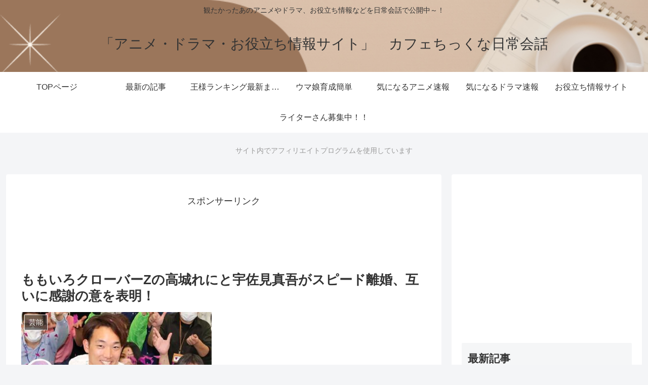

--- FILE ---
content_type: text/html; charset=utf-8
request_url: https://www.google.com/recaptcha/api2/aframe
body_size: 268
content:
<!DOCTYPE HTML><html><head><meta http-equiv="content-type" content="text/html; charset=UTF-8"></head><body><script nonce="xqG6zZCp9D0jCUDmHx-daw">/** Anti-fraud and anti-abuse applications only. See google.com/recaptcha */ try{var clients={'sodar':'https://pagead2.googlesyndication.com/pagead/sodar?'};window.addEventListener("message",function(a){try{if(a.source===window.parent){var b=JSON.parse(a.data);var c=clients[b['id']];if(c){var d=document.createElement('img');d.src=c+b['params']+'&rc='+(localStorage.getItem("rc::a")?sessionStorage.getItem("rc::b"):"");window.document.body.appendChild(d);sessionStorage.setItem("rc::e",parseInt(sessionStorage.getItem("rc::e")||0)+1);localStorage.setItem("rc::h",'1769879985357');}}}catch(b){}});window.parent.postMessage("_grecaptcha_ready", "*");}catch(b){}</script></body></html>

--- FILE ---
content_type: application/javascript; charset=utf-8
request_url: https://fundingchoicesmessages.google.com/f/AGSKWxWgLUbw7ABRx0Xbu-6lkQBe_hlBEmQinR1RCcrQNzdyt6LTSxZHT8gfyLUhdTBu2VS53JrAtdZfZoyh9MoZJvUSMN6vH9bljgi7howTyqxBIDGUetO1LcgWN7m08Zbvz1-55psqMuGFXwTaNmiQLrHc8Yx5exWlrosrbVZtp1Cd69ojAwXAfIMSB31v/_/disabled_adBlock./interstital-redirector._ads_control..adService./pagepeel_
body_size: -1285
content:
window['f01e49c4-0655-4d33-810d-8e44709058e0'] = true;

--- FILE ---
content_type: application/javascript; charset=utf-8
request_url: https://fundingchoicesmessages.google.com/f/AGSKWxVd3ln4W27ui1D-StRnFJewcopGm0WpYQBWZ1j2rQT4ts6wEEa20qhsw22_T5ggcmtq8cJryS0DRZ4QGXv1p-hfqZ-zJmQMcGe8BXFhxbw-hIkWjq78-DlFOMPeS9iZv2wn0cKMhg==?fccs=W251bGwsbnVsbCxudWxsLG51bGwsbnVsbCxudWxsLFsxNzY5ODc5OTg0LDk2MDAwMDAwMF0sbnVsbCxudWxsLG51bGwsW251bGwsWzcsNl0sbnVsbCxudWxsLG51bGwsbnVsbCxudWxsLG51bGwsbnVsbCxudWxsLG51bGwsMV0sImh0dHBzOi8vd3d3LmFydHdhdmU3LmNvbS9hcmNoaXZlcy8zMDk0OSIsbnVsbCxbWzgsIkZmMFJHSFR1bjhJIl0sWzksImVuLVVTIl0sWzE2LCJbMSwxLDFdIl0sWzE5LCIyIl0sWzE3LCJbMF0iXSxbMjQsIiJdLFsyOSwiZmFsc2UiXV1d
body_size: 119
content:
if (typeof __googlefc.fcKernelManager.run === 'function') {"use strict";this.default_ContributorServingResponseClientJs=this.default_ContributorServingResponseClientJs||{};(function(_){var window=this;
try{
var rp=function(a){this.A=_.t(a)};_.u(rp,_.J);var sp=function(a){this.A=_.t(a)};_.u(sp,_.J);sp.prototype.getWhitelistStatus=function(){return _.F(this,2)};var tp=function(a){this.A=_.t(a)};_.u(tp,_.J);var up=_.ed(tp),vp=function(a,b,c){this.B=a;this.j=_.A(b,rp,1);this.l=_.A(b,_.Qk,3);this.F=_.A(b,sp,4);a=this.B.location.hostname;this.D=_.Fg(this.j,2)&&_.O(this.j,2)!==""?_.O(this.j,2):a;a=new _.Qg(_.Rk(this.l));this.C=new _.eh(_.q.document,this.D,a);this.console=null;this.o=new _.np(this.B,c,a)};
vp.prototype.run=function(){if(_.O(this.j,3)){var a=this.C,b=_.O(this.j,3),c=_.gh(a),d=new _.Wg;b=_.hg(d,1,b);c=_.C(c,1,b);_.kh(a,c)}else _.hh(this.C,"FCNEC");_.pp(this.o,_.A(this.l,_.De,1),this.l.getDefaultConsentRevocationText(),this.l.getDefaultConsentRevocationCloseText(),this.l.getDefaultConsentRevocationAttestationText(),this.D);_.qp(this.o,_.F(this.F,1),this.F.getWhitelistStatus());var e;a=(e=this.B.googlefc)==null?void 0:e.__executeManualDeployment;a!==void 0&&typeof a==="function"&&_.Uo(this.o.G,
"manualDeploymentApi")};var wp=function(){};wp.prototype.run=function(a,b,c){var d;return _.v(function(e){d=up(b);(new vp(a,d,c)).run();return e.return({})})};_.Uk(7,new wp);
}catch(e){_._DumpException(e)}
}).call(this,this.default_ContributorServingResponseClientJs);
// Google Inc.

//# sourceURL=/_/mss/boq-content-ads-contributor/_/js/k=boq-content-ads-contributor.ContributorServingResponseClientJs.en_US.Ff0RGHTun8I.es5.O/d=1/exm=ad_blocking_detection_executable,kernel_loader,loader_js_executable/ed=1/rs=AJlcJMwj_NGSDs7Ec5ZJCmcGmg-e8qljdw/m=cookie_refresh_executable
__googlefc.fcKernelManager.run('\x5b\x5b\x5b7,\x22\x5b\x5bnull,\\\x22artwave7.com\\\x22,\\\x22AKsRol-D6ljMCDDHpMQMpHGtS0dvkZm6uaFrxLWwU4FMOu_ZzkSP1sBVLI-UJr-N0GfcDOCKiyJMEnisesuHm8tA1O13nprd2YfpYZyJS9IvwA1q4s55ps_GDxB5ZvZsU8Dsf233CcTMauxIV4ttpJb1ge9XaZiqdQ\\\\u003d\\\\u003d\\\x22\x5d,null,\x5b\x5bnull,null,null,\\\x22https:\/\/fundingchoicesmessages.google.com\/f\/AGSKWxWoF1cPtw4w3wZQkTqsWo5oNdhrNQXinsOWBWSNNEL_-Ff3Jc5oQ66m-lrKsUXakBAyvYnm8XzQMjctzBmJXbIb8u1dx2OsuR5RuoHPohVC1BuToX3vzRWofcVDLwWJGL-H_qYn5Q\\\\u003d\\\\u003d\\\x22\x5d,null,null,\x5bnull,null,null,\\\x22https:\/\/fundingchoicesmessages.google.com\/el\/AGSKWxVzeUa7PDDmQ6UY_06YPgnOOa7LhP90YoyY6OEMFhe8KG253vaCDYwBOFJFrnO7xVVkVJY9sLIOgcUV77EkTG0Jt-aHcLfb9M6jTIxqsleQy3IBVgUP_0dEQkcSPq0q8ezeNZsd5g\\\\u003d\\\\u003d\\\x22\x5d,null,\x5bnull,\x5b7,6\x5d,null,null,null,null,null,null,null,null,null,1\x5d\x5d,\x5b3,1\x5d\x5d\x22\x5d\x5d,\x5bnull,null,null,\x22https:\/\/fundingchoicesmessages.google.com\/f\/AGSKWxU9qBWwT37exbFWjrkPnclVtjMOId72pxhBkTj6Kg6oKfKMzuzZCYalqBeiXXP4O_pl6OTh4qQHtdKH5Mp_amGm76bognozfnBn9bAFVBsMcxpStXerDq0lSKniic8zLcD6i80Gbg\\u003d\\u003d\x22\x5d\x5d');}